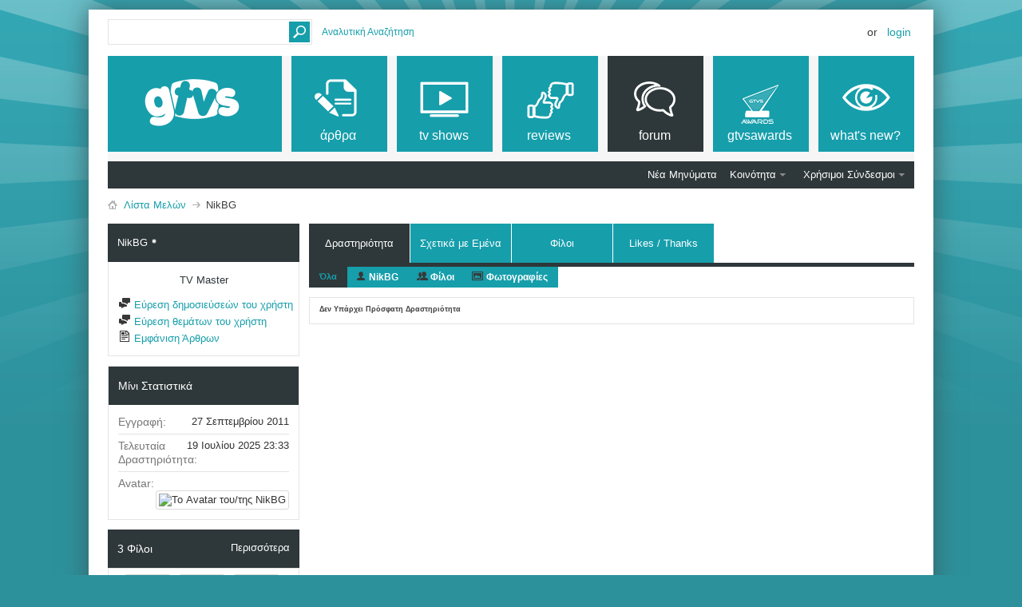

--- FILE ---
content_type: text/html; charset=ISO-8859-7
request_url: https://www.gtvs.gr/members/206747-NikBG
body_size: 15468
content:
<!DOCTYPE html PUBLIC "-//W3C//DTD XHTML 1.0 Transitional//EN" "http://www.w3.org/TR/xhtml1/DTD/xhtml1-transitional.dtd">
<html xmlns="http://www.w3.org/1999/xhtml" dir="ltr" lang="el" id="vbulletin_html"><head>
	<meta http-equiv="Content-Type" content="text/html; charset=ISO-8859-7" />
<meta id="e_vb_meta_bburl" name="vb_meta_bburl" content="https://www.gtvs.gr" />
<base href="https://www.gtvs.gr/" /><!--[if IE]></base><![endif]-->
<meta name="generator" content="vBulletin 4.2.1" />
<meta http-equiv="X-UA-Compatible" content="IE=9" />

	<link rel="Shortcut Icon" href="favicon.ico" type="image/x-icon" />


		<meta name="keywords" content="τηλεόραση, tv, thleorash, σειρές, shows, series, tv series, tv shows, τηλεοπτικές σειρές, news, νέα, ειδήσεις, πρόγραμμα τηλεόρασης, tv guide, προγραμμα, guide, movies, ταινίες, tainies, hollywood" />
		<meta name="description" content="Ό,τι θέλετε να ξέρετε για τις αγαπημένες τηλεοπτικές σειρές και ταινίες. Everything you want to know about tv and movies." />





<script type="text/javascript">
<!--
	if (typeof YAHOO === 'undefined') // Load ALL YUI Local
	{
		document.write('<script type="text/javascript" src="clientscript/yui/yuiloader-dom-event/yuiloader-dom-event.js?v=421"><\/script>');
		document.write('<script type="text/javascript" src="clientscript/yui/connection/connection-min.js?v=421"><\/script>');
		var yuipath = 'clientscript/yui';
		var yuicombopath = '';
		var remoteyui = false;
	}
	else	// Load Rest of YUI remotely (where possible)
	{
		var yuipath = 'clientscript/yui';
		var yuicombopath = '';
		var remoteyui = true;
		if (!yuicombopath)
		{
			document.write('<script type="text/javascript" src="clientscript/yui/connection/connection-min.js?v=421"><\/script>');
		}
	}
	var SESSIONURL = "s=4428c3b0f7b9782cb2c0184793a0dc84&";
	var SECURITYTOKEN = "guest";
	var IMGDIR_MISC = "images/metro/teal/misc";
	var IMGDIR_BUTTON = "images/metro/teal/buttons";
	var vb_disable_ajax = parseInt("0", 10);
	var SIMPLEVERSION = "421";
	var BBURL = "https://www.gtvs.gr";
	var LOGGEDIN = 0 > 0 ? true : false;
	var THIS_SCRIPT = "member";
	var RELPATH = "";
	var PATHS = {
		forum : "",
		cms   : "",
		blog  : ""
	};
	var AJAXBASEURL = "https://www.gtvs.gr/";
// -->
</script>
<script type="text/javascript" src="https://www.gtvs.gr/clientscript/vbulletin-core.js?v=421"></script>
<script type="text/javascript">var RELPATH = "members/206747-NikBG";</script>


	<link rel="alternate" type="application/rss+xml" title="GTVS RSS Feed" href="https://www.gtvs.gr/external.php?type=RSS2" />
	



	<link rel="stylesheet" type="text/css" href="css.php?styleid=26&amp;langid=4&amp;d=1648987477&amp;td=ltr&amp;sheet=bbcode.css,editor.css,popupmenu.css,reset-fonts.css,vbulletin.css,vbulletin-chrome.css,vbulletin-formcontrols.css, ,metro_theme_prefooter_blocks.css" />

	<!--[if lt IE 8]>
	<link rel="stylesheet" type="text/css" href="css.php?styleid=26&amp;langid=4&amp;d=1648987477&amp;td=ltr&amp;sheet=popupmenu-ie.css,vbulletin-ie.css,vbulletin-chrome-ie.css,vbulletin-formcontrols-ie.css,editor-ie.css" />
	<![endif]-->


<!--Google Web Fonts /-->
<link href='https://fonts.googleapis.com/css?family=Open+Sans:400,300,600&subset=latin,cyrillic' rel='stylesheet' type='text/css'>



<script type="text/javascript" src="https://ajax.googleapis.com/ajax/libs/jquery/1.6.4/jquery.min.js"></script>
<script type="text/javascript">
$(document).ready(function() {
	$('a.login-window').click(function() {
		
		// Getting the variable's value from a link 
		var loginBox = this.hash;

		//Fade in the Popup and add close button
		$(loginBox).fadeIn(300);
		
		//Set the center alignment padding + border
		var popMargTop = ($(loginBox).height() + 24) / 2; 
		var popMargLeft = ($(loginBox).width() + 24) / 2; 
		
		$(loginBox).css({ 
			'margin-top' : -popMargTop,
			'margin-left' : -popMargLeft
		});
		
		// Add the mask to body
		$('body').append('<div id="mask"></div>');
		$('#mask').fadeIn(300);
		
		return false;
	});
	
	// When clicking on the button close or the mask layer the popup closed
	$('a.close, #mask').live('click', function() { 
	  $('#mask , .login-popup').fadeOut(300 , function() {
		$('#mask').remove();  
	}); 
	return false;
	});
	
	$('#navbar_username').focus(function() {
		$('#navbar_username').parent().addClass('active');
	}); 
	$('#navbar_username').blur(function() {
		$('#navbar_username').parent().removeClass('active');
	}); 
	$('#navbar_password').focus(function() {
		$('#navbar_password_hint').parent().addClass('active');
	}); 
	$('#navbar_password').blur(function() {
		$('#navbar_password_hint').parent().removeClass('active');
	}); 

});
</script>
<link rel="stylesheet" type="text/css" href="css.php?styleid=26&amp;langid=4&amp;d=1648987477&amp;td=ltr&amp;sheet=dbtech_thanks_compat.css" />
	
<title>Εμφάνιση Προφιλ: NikBG - GTVS</title>
	
	<script type="text/javascript" src="clientscript/vbulletin_quick_edit_generic.js?v=421"></script>
	<script type="text/javascript" src="clientscript/vbulletin_quick_edit_visitormessage.js?v=421"></script>
	<script type="text/javascript" src="clientscript/vbulletin_activitystream.js?v=421"></script>
	<script type="text/javascript">

	<!--
	var isIE7 = navigator.userAgent.toLowerCase().indexOf('msie 7') != -1;
	var isIE = navigator.userAgent.toLowerCase().indexOf('msie') != -1;
	var isIE6 = navigator.userAgent.toLowerCase().indexOf('msie 6') != -1;
	var THISUSERID = 206747;


	vB_XHTML_Ready.subscribe(init_PostBits_Lite);

	function init_PostBits_Lite()
	{
		var postbits = YAHOO.util.Dom.getElementsByClassName("postbit_lite", "li", "postlist");
		for (var i = 0; i < postbits.length; i++)
		{
			new PostBit_Lite(postbits[i]);
		}
	}

	function PostBit_Lite(postbit)
	{
		this.postbit = YAHOO.util.Dom.get(postbit);
		this.postid = postbit.id.substr("piccom_".length);
		this.inlinemod = new InlineModControl(this.postbit, this.postid, "imodsel");
	}

	function getParentElement(starterElement, classPattern, testTagName) {
		var currElement = starterElement;
		var foundElement = null;
		while(!foundElement && (currElement = currElement.parentNode)) {
			if ((classPattern && (currElement.className.indexOf(classPattern) != -1)) || (testTagName && (testTagName.toLowerCase() == currElement.tagName.toLowerCase()))) 
			{
				foundElement = currElement;
			}
		}
		//go up the parentNode tree until found element with matching className
		return foundElement;
	}

	//getParentElement
	function tabViewPicker(anchorObject) {
		var clickedTabId = null;
		var tabtree = getParentElement(anchorObject,"tabslight");
		var anchorInventory = tabtree.getElementsByTagName("a");

		var tabIds = [];
		for (var i=0; (currAnchor = anchorInventory[i]); i++) {
			var anchorId = currAnchor.href.substring(currAnchor.href.indexOf("#") + 1, currAnchor.href.length);
			var parentDd = getParentElement(currAnchor,null,"dd");
			if (currAnchor == anchorObject) {
				clickedTabId = anchorId;
				parentDd.className = "userprof_module";
			}
			else
			{
				parentDd.className = "userprof_moduleinactive";
			}
			tabIds.push(anchorId);
		}
	
		//loop thru anchors to gather all tab IDs and set appropriate selected status
		for (var j=0; (currTabId = tabIds[j]); j++) {
			var elem = document.getElementById("view-" + currTabId);
			if (!elem) {continue;}
			if (currTabId == clickedTabId) {
				//elem.className="selected_view_section";
				YAHOO.util.Dom.replaceClass(elem, "view_section", "selected_view_section");
			}
			else
			{
				//elem.className="view_section";
				YAHOO.util.Dom.replaceClass(elem, "selected_view_section", "view_section");
			}
		}

		//set appropriate status on all tabs.
		return false;
	}
	//-->
    </script>

	

	

	
		<link rel="stylesheet" type="text/css" href="css.php?styleid=26&amp;langid=4&amp;d=1648987477&amp;td=ltr&amp;sheet=activitystream.css,sidebar.css,forumbits.css,postbit.css,postbit-lite.css,showthread.css,member.css,user,206747" />
	

	<style type="text/css"></style>

	<!--[if lt IE 8]><link rel="stylesheet" type="text/css" href="css.php?styleid=26&amp;langid=4&amp;d=1648987477&amp;td=ltr&amp;sheet=sidebar-ie.css,member-ie.css,postbit-lite-ie.css" /><![endif]-->

	

	
		<link rel="stylesheet" type="text/css" href="css.php?userid=206747&amp;cssuid=0&amp;d=1769697549&amp;td=ltr&amp;styleid=0&amp;sheet=userprofile.css" />
		<link rel="stylesheet" type="text/css" href="css.php?styleid=26&amp;langid=4&amp;d=1648987477&amp;td=ltr&amp;sheet=forumbits.css,forumhome.css,widgets.css,sidebar.css,options.css,tagcloud.css" /><!--[if IE 6]><link rel="stylesheet" type="text/css" href="css.php?styleid=26&amp;langid=4&amp;d=1648987477&amp;td=ltr&amp;sheet=forumbits-ie.css" /><![endif]--><!--[if lt IE 8]><link rel="stylesheet" type="text/css" href="css.php?styleid=26&amp;langid=4&amp;d=1648987477&amp;td=ltr&amp;sheet=forumbits-ie.css,sidebar-ie.css" /><![endif]--><link rel="stylesheet" type="text/css" href="css.php?styleid=26&amp;langid=4&amp;d=1648987477&amp;td=ltr&amp;sheet=additional.css" />

<style type="text/css">
.earthHour {
        display : none;
}
</style>
<link rel="stylesheet" type="text/css" href="css.php?styleid=26&langid=4&d=1648987477&sheet=vBFoster_CSS.css" />
	
</head>

<body>
	<!-- GTVS -->
<script src="files/clientscript/jquery-2.0.3.min.js"></script>
<script src="files/clientscript/jquery-ui-1.10.3.min.js"></script>

<!-- Metro Theme from PixelGoose.com v.1.1.1 -->


<div class="above_body"> <!-- closing tag is in template navbar -->

<div id="header" class="floatcontainer doc_header">



<div id="top_header">

	
		<div id="globalsearch" class="globalsearch">
			<form action="search.php?s=4428c3b0f7b9782cb2c0184793a0dc84&amp;do=process" method="post" id="navbar_search" class="navbar_search">
				
				<input type="hidden" name="securitytoken" value="guest" />
				<input type="hidden" name="do" value="process" />
				<input type="text" value="" name="query" class="textbox" tabindex="99"/>
				<input type="submit" class="searchbutton" name="submit" onclick="document.getElementById('navbar_search').submit;" tabindex="100"/>
			</form>
		</div>
		<ul class="advanced_search">
				<li><a href="search.php?s=4428c3b0f7b9782cb2c0184793a0dc84" accesskey="4">Αναλυτική Αναζήτηση</a></li>
				
		</ul>
	



	<div id="toplinks" class="toplinks">
		
			<ul class="nouser">
			
				<li>or</li>
				<li><a href="#login-box" class="login-window">Login</a></li>
			</ul>
		
	</div>

	
</div>


    <div id="login-box" class="login-popup">
        <a href="#" class="close"><img src="images/metro/teal/misc/close_popup.png" class="close-button" title="Close" alt="Close" /></a>
        <div id="login-text">Login to Your Account</div>
			<script type="text/javascript" src="clientscript/vbulletin_md5.js?v=421"></script>
			<form id="navbar_loginform" action="login.php?s=4428c3b0f7b9782cb2c0184793a0dc84&amp;do=login" method="post" onsubmit="md5hash(vb_login_password, vb_login_md5password, vb_login_md5password_utf, 0)">
				<fieldset id="logindetails" class="logindetails">
                
					<div>
					<div class="navbar_username_outer"><input type="text" class="textbox default-value" name="vb_login_username" id="navbar_username" size="10" accesskey="u" tabindex="101" value="Όνομα Χρήστη" /></div>
					<div class="navbar_password_outer"><input type="password" class="textbox" tabindex="102" name="vb_login_password" id="navbar_password" size="10" />
					<input type="text" class="textbox default-value" tabindex="102" name="vb_login_password_hint" id="navbar_password_hint" size="10" value="Κωδικός" style="display:none;" /></div>
                    
					<div class="login-ctrl">
                        <div id="remember" class="remember">
                            <label for="cb_cookieuser_navbar"><input type="checkbox" name="cookieuser" value="1" id="cb_cookieuser_navbar" class="cb_cookieuser_navbar" accesskey="c" tabindex="103" /> Απομνημόνευση;</label>
                        </div>                
                        
                        <input type="submit" class="loginbutton" tabindex="104" value="Σύνδεση" title="Εισάγετε στα πλαίσια κειμένου που σας δίνονται το όνομα χρήστη και τον κωδικό σας για να συνδεθείτε, ή πατήστε στο κουμπί "Εγγραφή" για να δημιουργήσετε το προσωπικό σας προφίλ." accesskey="s" />
                        </div>
                    </div>
				</fieldset>


				<input type="hidden" name="s" value="4428c3b0f7b9782cb2c0184793a0dc84" />
				<input type="hidden" name="securitytoken" value="guest" />
				<input type="hidden" name="do" value="login" />
				<input type="hidden" name="vb_login_md5password" />
				<input type="hidden" name="vb_login_md5password_utf" />
			</form>
			<script type="text/javascript">
			YAHOO.util.Dom.setStyle('navbar_password_hint', "display", "inline");
			YAHOO.util.Dom.setStyle('navbar_password', "display", "none");
			vB_XHTML_Ready.subscribe(function()
			{
			//
				YAHOO.util.Event.on('navbar_username', "focus", navbar_username_focus);
				YAHOO.util.Event.on('navbar_username', "blur", navbar_username_blur);
				YAHOO.util.Event.on('navbar_password_hint', "focus", navbar_password_hint);
				YAHOO.util.Event.on('navbar_password', "blur", navbar_password);
			});
			
			function navbar_username_focus(e)
			{
			//
				var textbox = YAHOO.util.Event.getTarget(e);
				if (textbox.value == 'Όνομα Χρήστη')
				{
				//
					textbox.value='';
					textbox.style.color='#000000';
				}
			}

			function navbar_username_blur(e)
			{
			//
				var textbox = YAHOO.util.Event.getTarget(e);
				if (textbox.value == '')
				{
				//
					textbox.value='Όνομα Χρήστη';
					textbox.style.color='#777777';
				}
			}
			
			function navbar_password_hint(e)
			{
			//
				var textbox = YAHOO.util.Event.getTarget(e);
				
				YAHOO.util.Dom.setStyle('navbar_password_hint', "display", "none");
				YAHOO.util.Dom.setStyle('navbar_password', "display", "inline");
				YAHOO.util.Dom.get('navbar_password').focus();
			}

			function navbar_password(e)
			{
			//
				var textbox = YAHOO.util.Event.getTarget(e);
				
				if (textbox.value == '')
				{
					YAHOO.util.Dom.setStyle('navbar_password_hint', "display", "inline");
					YAHOO.util.Dom.setStyle('navbar_password', "display", "none");
				}
			}
			</script>
            
            <div class="register-ctrl">
            	<a class="login-popup-register" href="register.php?s=4428c3b0f7b9782cb2c0184793a0dc84" rel="nofollow">Εγγραφή</a>
                <div class="login-popup-fb">
				
                </div>
            </div>
</div>

	<div id="middle_header">
<a name="top" href="https://www.gtvs.gr" class="logo-image"><img src="/files/logo/gtvslogo_empty.png" id="gtvslogo" /></a>
<div id="navbar" class="navbar">
	<ul id="navtabs" class="navtabs floatcontainer">
		
		
	
		<li  id="vbtab_cms">
			<a class="navtab" href="content.php?s=4428c3b0f7b9782cb2c0184793a0dc84"><span>άρθρα</span></a>
		</li>
		
		

	
		<li  id="tab_mdm3_349">
			<a class="navtab" href="forums/4-TV-Shows"><span>tv shows</span></a>
		</li>
		
		

	
		<li  id="tab_mdm3_867">
			<a class="navtab" href="forums/390-Reviews"><span>reviews</span></a>
		</li>
		
		

	
		<li class="selected" id="vbtab_forum">
			<a class="navtab" href="forum.php?s=4428c3b0f7b9782cb2c0184793a0dc84"><span>Forum</span></a>
		</li>
		
		
			<ul class="floatcontainer">
				
					
						
							<li id="vbflink_newposts"><a href="search.php?s=4428c3b0f7b9782cb2c0184793a0dc84&amp;do=getnew&amp;contenttype=vBForum_Post">Νέα Μηνύματα</a></li>
						
					
				
					
						<li class="popupmenu" id="vbmenu_community">
							<a href="javascript://" class="popupctrl">Κοινότητα</a>
							<ul class="popupbody popuphover">
								
									<li id="vbclink_members"><a href="memberlist.php?s=4428c3b0f7b9782cb2c0184793a0dc84">Λίστα Μελών</a></li>
								
									<li id="trating_link_comm"><a href="trating.php?do=top&type=100">Top 100 Thread Ratings</a></li>
								
							</ul>
						</li>
					
				
					
						
					
				
					
						<li class="popupmenu" id="vbmenu_qlinks">
							<a href="javascript://" class="popupctrl">Χρήσιμοι Σύνδεσμοι</a>
							<ul class="popupbody popuphover">
								
									<li id="vbqlink_posts"><a href="search.php?s=4428c3b0f7b9782cb2c0184793a0dc84&amp;do=getdaily&amp;contenttype=vBForum_Post">Σημερινά Μηνύματα</a></li>
								
									<li id="vbqlink_leaders"><a href="showgroups.php?s=4428c3b0f7b9782cb2c0184793a0dc84">Υπεύθυνοι των Φόρουμ</a></li>
								
									<li id="link_ode0_786"><a href="thanks.php?s=4428c3b0f7b9782cb2c0184793a0dc84&amp;do=statistics">Thanks / Like Statistics</a></li>
								
							</ul>
						</li>
					
				
			</ul>
		

	
		<li  id="tab_ndgy_525">
			<a target="_blank" class="navtab" href="http://gtvsawards.gr"><span>GTVSAwards</span></a>
		</li>
		
		

	
		<li  id="vbtab_whatsnew">
			<a class="navtab" href="activity.php?s=4428c3b0f7b9782cb2c0184793a0dc84"><span>What's New?</span></a>
		</li>
		
		

		<script type="text/javascript">$('#gtvslogo').attr("src", '/files/logo/gtvslogo.png');</script>'
	</ul>
</div>
</div>
</div>
</div><!-- closing div for above_body -->



<div class="body_wrapper">
<div id="breadcrumb" class="breadcrumb">
	<ul class="floatcontainer">
		<li class="navbithome"><a href="index.php?s=4428c3b0f7b9782cb2c0184793a0dc84" accesskey="1"><img src="images/metro/teal/misc/navbit-home.png" alt="Αρχική Σελίδα" /></a></li>
		
	<li class="navbit"><a href="memberlist.php?s=4428c3b0f7b9782cb2c0184793a0dc84">Λίστα Μελών</a></li>

		
	<li class="navbit lastnavbit"><span>NikBG</span></li>

	</ul>
	<hr />
</div>





	
	<div class="member_content userprof fullwidth" style="display:block;float:left" id="member_content">
		<div class="profile_widgets member_summary userprof_moduleinactive userprof_moduleinactive_border sidebarleft" id="sidebar_container">
			<div class="block mainblock moduleinactive_bg">
				<h1 class="blocksubhead prof_blocksubhead">
					
					<span id="userinfo">
						<span class="member_username">NikBG</span>
						<span class="member_status"><img class="inlineimg onlinestatus" src="images/metro/teal/statusicon/user-offline.png" alt="Ο/Η NikBG είναι αποσυνδεδεμένος/η" border="0" />
</span>
					</span>
				</h1>
				<div id="userinfoblock" class="floatcontainer">
                
					<div class="userranks">
						
							<br />
							<span class="usertitle">TV Master</span>
						
						
						
					</div>
					
					<ul id="usermenu" class="usermenu">
						
						
						
						
						
						
						
						<li><a href="search.php?s=4428c3b0f7b9782cb2c0184793a0dc84&amp;do=finduser&amp;userid=206747&amp;contenttype=vBForum_Post&amp;showposts=1"><img src="images/metro/teal/site_icons/forum.png" alt="Εύρεση δημοσιεύσεών του χρήστη" class="inlineimg" /> Εύρεση δημοσιεύσεών του χρήστη</a></li>
						<li><a href="search.php?s=4428c3b0f7b9782cb2c0184793a0dc84&amp;do=finduser&amp;userid=206747&amp;starteronly=1&amp;contenttype=vBForum_Thread"><img src="images/metro/teal/site_icons/forum.png" alt="Εύρεση θεμάτων του χρήστη" class="inlineimg" /> Εύρεση θεμάτων του χρήστη</a></li>
						
							<li><a href="https://www.gtvs.gr/list/author/206747-NikBG?s=4428c3b0f7b9782cb2c0184793a0dc84" rel='nofollow'><img src="images/metro/teal/site_icons/article.png" class="inlineimg" alt="" /> Εμφάνιση Άρθρων</a></li>
						
						
						
					</ul>
				</div>
			</div>
		  
		  
		  <!-- stats_mini -->
<div id="view-stats_mini" class="subsection block">
	<div class="mini_stats blockbody userprof_content userprof_content_border">
	<div class="userinfo " >
		<h5 class="blocksubhead userprof_blocksubhead smaller">Μίνι Στατιστικά</h5>
		<div class="blockrow member_blockrow">

			<dl class="stats">
				<dt>Εγγραφή</dt>
				<dd> 27 Σεπτεμβρίου 2011</dd>
			</dl>
	
	
	<dl class="stats">
		<dt>Τελευταία Δραστηριότητα</dt>
		<dd> 19 Ιουλίου 2025 <span class="time">23:33</span></dd>
	</dl>
	

			
			
			<dl class="stats">
				<dt>Avatar</dt>
				<dd class="avatar"><img src="image.php?s=4428c3b0f7b9782cb2c0184793a0dc84&amp;u=206747&amp;dateline=1317158973&amp;type=thumb" alt="Το Avatar του/της NikBG"   width="54" height="80" id="user_avatar" /></dd>
			</dl>
			
		</div>
	</div><!-- blockbody -->
</div><!-- widget block mini_stats -->
</div>
<div class="underblock"></div>
<!-- / stats_mini -->
		  
		  <div class="friends_mini friends block">
	<h5 class="blocksubhead userprof_blocksubhead smaller ">
		
		
		<a href="members/206747-NikBG#friends-content" class="textcontrol" onclick="return tabViewPicker(document.getElementById('friends-tab'));">Περισσότερα</a>
		
		<span class="friends_total">3</span> Φίλοι
	</h5>
	<div class="blockbody userprof_content userprof_content_border">
		<div class="blockrow member_blockrow">
			
				<ul class="friends_list floatcontainer">
					<li>
	<a class="image_friend_link" href="members/214522-snoupi?s=4428c3b0f7b9782cb2c0184793a0dc84">
		<img src="images/metro/teal/misc/unknown.gif" alt="snoupi" border="0" />
	</a>
	<div class="friend_info">
		<h6><a href="members/214522-snoupi?s=4428c3b0f7b9782cb2c0184793a0dc84" class="username" title="snoupi">snoupi</a></h6>
	</div>
</li><li>
	<a class="image_friend_link" href="members/214865-mary-anne?s=4428c3b0f7b9782cb2c0184793a0dc84">
		<img src="image.php?s=4428c3b0f7b9782cb2c0184793a0dc84&amp;u=214865&amp;dateline=1433882660&amp;type=thumb" alt="mary+anne" width="60" height="60" border="0" />
	</a>
	<div class="friend_info">
		<h6><a href="members/214865-mary-anne?s=4428c3b0f7b9782cb2c0184793a0dc84" class="username" title="mary+anne">mary+anne</a></h6>
	</div>
</li><li>
	<a class="image_friend_link" href="members/199322-Naelyn?s=4428c3b0f7b9782cb2c0184793a0dc84">
		<img src="image.php?s=4428c3b0f7b9782cb2c0184793a0dc84&amp;u=199322&amp;dateline=1451921719&amp;type=thumb" alt="Naelyn" width="60" height="60" border="0" />
	</a>
	<div class="friend_info">
		<h6><a href="members/199322-Naelyn?s=4428c3b0f7b9782cb2c0184793a0dc84" class="username" title="Naelyn">Naelyn</a></h6>
	</div>
</li>
				</ul>
			
		</div>
	</div>
</div>
<div class="underblock"></div>
		  
		  
		  
		  
		  
		  <!-- visitors -->
<div id="view-visitors" class="subsection block">
	<div class="visitors">
	<h5 class="blocksubhead userprof_blocksubhead smaller">Πρόσφατοι Επισκέπτες</h5>
	<div class="blockbody userprof_content userprof_content_border">
		<div class="blockrow member_blockrow">
			
				<div class="meta">
					Οι τελευταίοι επισκέπτες (10):
				</div>
				<ol class="commalist">
					
						<li><a class="username" href="members/229236-bettina?s=4428c3b0f7b9782cb2c0184793a0dc84">bettina</a>, </li>
					
						<li><a class="username" href="members/12846-geon565?s=4428c3b0f7b9782cb2c0184793a0dc84">geon565</a>, </li>
					
						<li><a class="username" href="members/56661-green-lantern?s=4428c3b0f7b9782cb2c0184793a0dc84">green lantern</a>, </li>
					
						<li><a class="username" href="members/212080-HristinaB?s=4428c3b0f7b9782cb2c0184793a0dc84">HristinaB</a>, </li>
					
						<li><a class="username" href="members/194905-johny-f?s=4428c3b0f7b9782cb2c0184793a0dc84">johny f</a>, </li>
					
						<li><a class="username" href="members/214865-mary-anne?s=4428c3b0f7b9782cb2c0184793a0dc84">mary+anne</a>, </li>
					
						<li><a class="username" href="members/94283-MrVolcom?s=4428c3b0f7b9782cb2c0184793a0dc84">MrVolcom</a>, </li>
					
						<li><a class="username" href="members/199322-Naelyn?s=4428c3b0f7b9782cb2c0184793a0dc84">Naelyn</a>, </li>
					
						<li><a class="username" href="members/51790-t0ny3?s=4428c3b0f7b9782cb2c0184793a0dc84"><span class="gtvsug_mod">t0ny3</span></a>, </li>
					
						<li><a class="username" href="members/167711-χάρις2106?s=4428c3b0f7b9782cb2c0184793a0dc84">χάρις2106</a></li>
					
				</ol>
			
			<span class="totalvisits">Συνολικές επισκέψεις προφίλ: <b>41.366</b>.</span>
		</div>
	</div>
</div>
</div>
<div class="underblock"></div>
<!-- / visitors -->
		  
		  
		</div>
		<div class="member_tabs contentright" id="userprof_content_container">

			<div class="tabbackground" id="profile_tabs">
				<div class="floatleft" id="tab_container">
					<dl class="tabslight">
						<dt>Tab Content</dt>
						
						<dd class="userprof_module" ><a id="activitystream-tab" href="members/206747-NikBG?s=4428c3b0f7b9782cb2c0184793a0dc84&amp;tab=activitystream#activitystream" onclick="return tabViewPicker(this);">Δραστηριότητα</a></dd>
						
						<dd class="userprof_moduleinactive" ><a id="aboutme-tab" href="members/206747-NikBG?s=4428c3b0f7b9782cb2c0184793a0dc84&amp;tab=aboutme#aboutme" onclick="return tabViewPicker(this);">Σχετικά με Εμένα</a></dd>
						<dd class="userprof_moduleinactive"><a id="friends-tab" href="members/206747-NikBG?s=4428c3b0f7b9782cb2c0184793a0dc84&amp;tab=friends#friends-content" onclick="return tabViewPicker(this);">Φίλοι</a></dd>
						
						
						<dd class="userprof_moduleinactive"><a id="thanks-tab" href="members/206747-NikBG?s=4428c3b0f7b9782cb2c0184793a0dc84&amp;tab=thanks#thanks" onclick="return tabViewPicker(this);">Likes / Thanks</a></dd>
					</dl>
				</div>
				
					
				
				<div class="memberprofiletabunder"></div>
			</div>

			<div class="profile_content userprof">
				<div id="view-activitystream" class="selected_view_section">
					<script type="text/javascript">
<!--
	var activity_stream_options = {
		'type'        : 'member',
		'mindateline' : '0',
		'maxdateline' : '0',
		'minscore'    : '0',
		'minid'       : '',
		'maxid'       : '',
		'count'       : '0',
		'totalcount'  : '0',
		'perpage'     : '30',
		'refresh'     : '1'
	};
// -->
</script>
<div class="activitystream_block">
	<div id="activity_tab_container">
		<div>
			<dl class="as-tabs">
				<dt>Tab Content</dt>
				<dd id="asall" class="selected"><div><a href="members/206747-NikBG?s=4428c3b0f7b9782cb2c0184793a0dc84&amp;tab=activitystream&amp;type=all">Όλα</a></div></dd>
				<dd id="asuser" class=""><div><a href="members/206747-NikBG?s=4428c3b0f7b9782cb2c0184793a0dc84&amp;tab=activitystream&amp;type=user">NikBG</a></div></dd>
				<dd id="asfriend" class=""><div><a href="members/206747-NikBG?s=4428c3b0f7b9782cb2c0184793a0dc84&amp;tab=activitystream&amp;type=friends">Φίλοι</a></div></dd>
				
				<dd id="asphoto" class=""><div><a href="members/206747-NikBG?s=4428c3b0f7b9782cb2c0184793a0dc84&amp;tab=activitystream&amp;type=photos">Φωτογραφίες</a></div></dd>
			</dl>
		</div>
	</div>
	
	<div id="newactivity_container" class="newactivity hidden userprof_headers userprof_headers_border">
		<span id="newactivitylink">Νέα Δραστηριότητα (<span id="newactivitycount"></span>)</span>
	</div>	
	
	<div id="newactivity_nomore" class="newactivity hidden userprof_headers userprof_headers_border">
		<span>Παρακαλούμε ανανεώστε αυτή τη σελίδα για να δείτε τις περισσότερες από 200 νέες δραστηριότητες που έχουν δημιουργηθεί.</span>
	</div>	

	<ul id="activitylist">
		<li id="olderactivity" class="hidden">
			<div class="block1"><hr /></div>
			<div class="block2">Παλαιότερη Δραστηριότητα</div>
			<div class="block3"><hr /></div>
		</li>
		
	</ul>
	
	<div id="moreactivity_container" class="moreactivity userprof_headers userprof_headers_border">
		<a id="moreactivitylink" class="hidden" href="members/206747-NikBG?s=4428c3b0f7b9782cb2c0184793a0dc84&amp;tab=activitystream&amp;type=all&amp;page=1">Περισσότερη Δραστηριότητα</a>
		<span id="noresults" class="hidden">Δεν υπάρχουν άλλα αποτελέσματα.</span>
		<span id="noactivity">Δεν Υπάρχει Πρόσφατη Δραστηριότητα</span>
		<img id="moreactivityprogress" class="hidden" src="images/metro/teal/misc/progress3.gif" alt="" />	
	</div>
</div>
				</div>
				<div id="view-visitor_messaging" class="view_section vm_other_prof">
					
				</div>
				<div id="view-aboutme" class="view_section">
					

<div class="blocksubhead subsectionhead userprof_headers userprof_headers_border">
	<span class="subsectiontitle">Σχετικά με τον/την NikBG</span>

<!-- basic information -->
<h4 class="subsectionhead-understate" id="about-me">Βασικές Πληροφορίες</h4>

</div>
<div class="subsection">
	<div class="blockbody userprof_content userprof_content_border">
		

		
	<h5 class="subblocksubhead subsubsectionhead first">Σχετικά με τον/την NikBG</h5>
	
	<dl>

	<dt>Φύλο:</dt>
	<dd>Άντρας</dd>


</dl><dl>

	<dt>Αγαπημένη Σειρά:</dt>
	<dd>Dexter</dd>


</dl>

	</div>
</div>

					
					<!-- stats -->
<div id="view-stats" class="subsection block">
	<!-- Statistics -->
<div class="blocksubhead subsectionhead userprof_headers userprof_headers_border" >
<h4 id="view-statistics" class="subsectionhead-understate"  style="width:100%">Στατιστικά</h4><br />
</div>
<div class="blockbody subsection userprof_content userprof_content_border">

	
	<h5 class="subblocksubhead subsubsectionhead first">Σύνολο Δημοσιεύσεων</h5>
	<dl class="blockrow stats">
		<dt>Σύνολο Δημοσιεύσεων</dt>
		<dd> 316</dd>
	</dl>
	<dl class="blockrow stats">
		<dt>Δημοσιεύσεις ανά Ημέρα</dt>
		<dd> 0,06</dd>
	</dl>
	

	


	

	

	

	<h5 class="subblocksubhead subsubsectionhead">Γενικές Πληροφορίες</h5>
	
	<dl class="blockrow stats">
		<dt>Τελευταία Δραστηριότητα</dt>
		<dd> 19 Ιουλίου 2025 <span class="time">23:33</span></dd>
	</dl>
	
	
	<dl class="blockrow stats">
		<dt>Εγγραφή</dt>
		<dd> 27 Σεπτεμβρίου 2011</dd>
	</dl>
	
	

	
</div>
<!-- view-statistics -->
</div>
<div class="underblock"></div>
<!-- / stats -->
				</div>
				<div id="view-friends-content" class="view_section">
						
		
	<h3 class="subsectionhead userprof_title" id="friends">
		<span class="friends_total">3</span> Φίλοι
	</h3>
	<div>
		<ol class="friends_list floatcontainer userprof_modborder_fill">
		<li id="friend_mini_214865"  class="userprof_content userprof_content_border">
	<div class="friend_info">
		<h4><a href="members/214865-mary-anne?s=4428c3b0f7b9782cb2c0184793a0dc84" class="username">mary+anne</a>&nbsp;<img class="inlineimg onlinestatus" src="images/metro/teal/statusicon/user-offline.png" alt="Ο/Η mary+anne είναι αποσυνδεδεμένος/η" border="0" />
</h4>
		<p class="description">Newbie</p>
		<div class="presence">
			
			
		</div>
	</div>
		<a class="image_friend_link" href="members/214865-mary-anne?s=4428c3b0f7b9782cb2c0184793a0dc84">
			<img src="image.php?s=4428c3b0f7b9782cb2c0184793a0dc84&amp;u=214865&amp;dateline=1433882660&amp;type=thumb" alt="mary+anne" width="60"  height="60" />
		</a>

</li><li id="friend_mini_199322"  class="userprof_content userprof_content_border">
	<div class="friend_info">
		<h4><a href="members/199322-Naelyn?s=4428c3b0f7b9782cb2c0184793a0dc84" class="username">Naelyn</a>&nbsp;<img class="inlineimg onlinestatus" src="images/metro/teal/statusicon/user-offline.png" alt="Ο/Η Naelyn είναι αποσυνδεδεμένος/η" border="0" />
</h4>
		<p class="description">TV Maniac</p>
		<div class="presence">
			
			
		</div>
	</div>
		<a class="image_friend_link" href="members/199322-Naelyn?s=4428c3b0f7b9782cb2c0184793a0dc84">
			<img src="image.php?s=4428c3b0f7b9782cb2c0184793a0dc84&amp;u=199322&amp;dateline=1451921719&amp;type=thumb" alt="Naelyn" width="60"  height="60" />
		</a>

</li><li id="friend_mini_214522"  class="userprof_content userprof_content_border">
	<div class="friend_info">
		<h4><a href="members/214522-snoupi?s=4428c3b0f7b9782cb2c0184793a0dc84" class="username">snoupi</a>&nbsp;<img class="inlineimg onlinestatus" src="images/metro/teal/statusicon/user-offline.png" alt="Ο/Η snoupi είναι αποσυνδεδεμένος/η" border="0" />
</h4>
		<p class="description">Newbie</p>
		<div class="presence">
			
			
		</div>
	</div>
		<a class="image_friend_link" href="members/214522-snoupi?s=4428c3b0f7b9782cb2c0184793a0dc84">
			<img src="images/metro/teal/misc/unknown.gif" alt="snoupi"  />
		</a>

</li>
		</ol><!-- friends_list -->
	</div> <!-- blockbody -->
	
	<div class="userprof_title">
		Εμφάνιση 1 έως 3 από Σύνολο 3 Φίλων
	</div>
	
	
	

<!-- view-friends -->
				</div>
				<div id="view-infractions-content" class="view_section">
					
				</div>
				<div id="view-reputation-content" class="view_section">
					
				</div>
				<div id="view-thanks" class="view_section">
<div class="member_content">

<div class="floatcontainer" id="controls_above">
	<div id="pagination_top" style="float:right">
			<form action="members/206747-NikBG?s=4428c3b0f7b9782cb2c0184793a0dc84&amp;tab=thanks&amp;pp=20&amp;page=101" method="get" class="pagination popupmenu nohovermenu">
<input type="hidden" name="u" value="206747" /><input type="hidden" name="s" value="4428c3b0f7b9782cb2c0184793a0dc84" /><input type="hidden" name="tab" value="thanks" /><input type="hidden" name="pp" value="20" />
	
		<span class="popupspan"><a href="javascript://" class="popupctrl"><img src="images/metro/teal/misc/black_downward_arrow.png" title="" alt="" />Σελίδα 1 από 148</a></span>
		
		
		
		<span class="selected"><a href="javascript://" title="Αποτελέσματα 1 έως 20 από 2.949">1</a></span><span><a href="members/206747-NikBG?s=4428c3b0f7b9782cb2c0184793a0dc84&amp;tab=thanks&amp;pp=20&amp;page=2#thanks" title="Εμφάνιση αποτελεσμάτων 21 έως 40 από 2.949">2</a></span><span><a href="members/206747-NikBG?s=4428c3b0f7b9782cb2c0184793a0dc84&amp;tab=thanks&amp;pp=20&amp;page=3#thanks" title="Εμφάνιση αποτελεσμάτων 41 έως 60 από 2.949">3</a></span><span><a href="members/206747-NikBG?s=4428c3b0f7b9782cb2c0184793a0dc84&amp;tab=thanks&amp;pp=20&amp;page=11#thanks" title="Εμφάνιση αποτελεσμάτων 201 έως 220 από 2.949"><!--+10-->11</a></span><span><a href="members/206747-NikBG?s=4428c3b0f7b9782cb2c0184793a0dc84&amp;tab=thanks&amp;pp=20&amp;page=51#thanks" title="Εμφάνιση αποτελεσμάτων 1.001 έως 1.020 από 2.949"><!--+50-->51</a></span><span><a href="members/206747-NikBG?s=4428c3b0f7b9782cb2c0184793a0dc84&amp;tab=thanks&amp;pp=20&amp;page=101#thanks" title="Εμφάνιση αποτελεσμάτων 2.001 έως 2.020 από 2.949"><!--+100-->101</a></span>
		
		<span class="separator">...</span>
		
		
		<span class="prev_next"><a rel="next" href="members/206747-NikBG?s=4428c3b0f7b9782cb2c0184793a0dc84&amp;tab=thanks&amp;pp=20&amp;page=2#thanks" title="Επόμενη Σελίδα - Αποτελέσματα 21 έως 40 από 2.949"><img src="images/metro/teal/pagination/next-right.png" alt="Επόμενο" /></a></span>
		
		
		<span class="first_last"><a href="members/206747-NikBG?s=4428c3b0f7b9782cb2c0184793a0dc84&amp;tab=thanks&amp;pp=20&amp;page=148#thanks" title="Τελευταία Σελίδα - Αποτελέσματα 2.941 έως 2.949 από 2.949">Τελευταίο<img src="images/metro/teal/pagination/last-right.png" alt="Τελευταίο" /></a></span>
		
	
	<ul class="popupbody popuphover">
		<li class="formsubmit jumptopage"><label>Μετάβαση στη σελίδα: <input type="text" name="page" size="4" /></label> <input type="submit" class="button" value="Μετάβαση" /></li>
	</ul>
</form>
	</div>	
</div>
<br />



	
		<h4 class="subsectionhead-understate">27 Φεβρουαρίου 2025</h4>
<div class="subsection">

	<ul class="floatcontainer">
	<li style="padding-bottom:6px; padding-left:12px;">20:59 - <a href="member.php?s=4428c3b0f7b9782cb2c0184793a0dc84&amp;u=206747" target="_blank">NikBG</a> πάτησε Likes για αυτή την δημοσίευση: <a href="https://www.gtvs.gr/threads/99709-Paradise-(2025)-All-Seasons-Official-Discussion-Thread?s=4428c3b0f7b9782cb2c0184793a0dc84&amp;p=1258645#post1258645" target="_blank">Paradise (2025) All Seasons - Official Discussion Thread</a> του/της <a href="member.php?s=4428c3b0f7b9782cb2c0184793a0dc84&amp;u=70575" target="_blank">spiross27</a></li><li style="padding-bottom:6px; padding-left:12px;">20:59 - <a href="member.php?s=4428c3b0f7b9782cb2c0184793a0dc84&amp;u=206747" target="_blank">NikBG</a> πάτησε Likes για αυτή την δημοσίευση: <a href="https://www.gtvs.gr/threads/99709-Paradise-(2025)-All-Seasons-Official-Discussion-Thread?s=4428c3b0f7b9782cb2c0184793a0dc84&amp;p=1258642#post1258642" target="_blank">Paradise (2025) All Seasons - Official Discussion Thread</a> του/της <a href="member.php?s=4428c3b0f7b9782cb2c0184793a0dc84&amp;u=169996" target="_blank"><span class="gtvsug_mod">ATHENA1971</span></a></li>
	</ul>
</div>
<br /><h4 class="subsectionhead-understate"> 3 Φεβρουαρίου 2025</h4>
<div class="subsection">

	<ul class="floatcontainer">
	<li style="padding-bottom:6px; padding-left:12px;">23:43 - <a href="member.php?s=4428c3b0f7b9782cb2c0184793a0dc84&amp;u=206747" target="_blank">NikBG</a> πάτησε Likes για αυτή την δημοσίευση: <a href="https://www.gtvs.gr/threads/11052-Ποια-σειρά-βλέπετε-θα-δείτε-τώρα-ή-είδατε-πριν-λίγο?s=4428c3b0f7b9782cb2c0184793a0dc84&amp;p=1257953#post1257953" target="_blank">Ποια σειρά βλέπετε, θα δείτε τώρα ή είδατε πριν λίγο;</a> του/της <a href="member.php?s=4428c3b0f7b9782cb2c0184793a0dc84&amp;u=169996" target="_blank"><span class="gtvsug_mod">ATHENA1971</span></a></li><li style="padding-bottom:6px; padding-left:12px;">23:43 - <a href="member.php?s=4428c3b0f7b9782cb2c0184793a0dc84&amp;u=206747" target="_blank">NikBG</a> πάτησε Likes για αυτή την δημοσίευση: <a href="https://www.gtvs.gr/threads/11052-Ποια-σειρά-βλέπετε-θα-δείτε-τώρα-ή-είδατε-πριν-λίγο?s=4428c3b0f7b9782cb2c0184793a0dc84&amp;p=1257834#post1257834" target="_blank">Ποια σειρά βλέπετε, θα δείτε τώρα ή είδατε πριν λίγο;</a> του/της <a href="member.php?s=4428c3b0f7b9782cb2c0184793a0dc84&amp;u=82833" target="_blank">tasoskratos</a></li>
	</ul>
</div>
<br /><h4 class="subsectionhead-understate">16 Σεπτεμβρίου 2024</h4>
<div class="subsection">

	<ul class="floatcontainer">
	<li style="padding-bottom:6px; padding-left:12px;">21:23 - <a href="member.php?s=4428c3b0f7b9782cb2c0184793a0dc84&amp;u=206747" target="_blank">NikBG</a> πάτησε Likes για αυτή την δημοσίευση: <a href="https://www.gtvs.gr/threads/62214-Shogun-(2024)-Official-Discussion-Thread?s=4428c3b0f7b9782cb2c0184793a0dc84&amp;p=1253420#post1253420" target="_blank">Shogun (2024) - Official Discussion Thread</a> του/της <a href="member.php?s=4428c3b0f7b9782cb2c0184793a0dc84&amp;u=101908" target="_blank"><span class="gtvsug_mod">Hrisa76</span></a></li>
	</ul>
</div>
<br /><h4 class="subsectionhead-understate">12 Ιουνίου 2024</h4>
<div class="subsection">

	<ul class="floatcontainer">
	<li style="padding-bottom:6px; padding-left:12px;">17:38 - <a href="member.php?s=4428c3b0f7b9782cb2c0184793a0dc84&amp;u=206747" target="_blank">NikBG</a> πάτησε Likes για αυτή την δημοσίευση: <a href="https://www.gtvs.gr/threads/97035-Star-Wars-The-Acolyte-Season-1-&#8211;-Official-Discussion-Thread?s=4428c3b0f7b9782cb2c0184793a0dc84&amp;p=1250751#post1250751" target="_blank">Star Wars: The Acolyte Season 1 &#8211; Official Discussion Thread</a> του/της <a href="member.php?s=4428c3b0f7b9782cb2c0184793a0dc84&amp;u=192521" target="_blank"><span class="gtvsug_newswriter">drapetisgal7</span></a></li>
	</ul>
</div>
<br /><h4 class="subsectionhead-understate">20 Μαΐου 2024</h4>
<div class="subsection">

	<ul class="floatcontainer">
	<li style="padding-bottom:6px; padding-left:12px;">10:23 - <a href="member.php?s=4428c3b0f7b9782cb2c0184793a0dc84&amp;u=206747" target="_blank">NikBG</a> πάτησε Likes για αυτή την δημοσίευση: <a href="https://www.gtvs.gr/threads/76929-Maestro-Θέμα-σχολιασμού-της-σειράς?s=4428c3b0f7b9782cb2c0184793a0dc84&amp;p=1250153#post1250153" target="_blank">Maestro - Θέμα σχολιασμού της σειράς</a> του/της <a href="member.php?s=4428c3b0f7b9782cb2c0184793a0dc84&amp;u=101908" target="_blank"><span class="gtvsug_mod">Hrisa76</span></a></li>
	</ul>
</div>
<br /><h4 class="subsectionhead-understate">14 Μαρτίου 2024</h4>
<div class="subsection">

	<ul class="floatcontainer">
	<li style="padding-bottom:6px; padding-left:12px;">10:53 - <a href="member.php?s=4428c3b0f7b9782cb2c0184793a0dc84&amp;u=206747" target="_blank">NikBG</a> πάτησε Likes για αυτή την δημοσίευση: <a href="https://www.gtvs.gr/threads/92702-Ο-Γιατρός-Θέμα-σχολιασμού-της-σειράς?s=4428c3b0f7b9782cb2c0184793a0dc84&amp;p=1247651#post1247651" target="_blank">Ο Γιατρός - Θέμα σχολιασμού της σειράς</a> του/της <a href="member.php?s=4428c3b0f7b9782cb2c0184793a0dc84&amp;u=211910" target="_blank">GeorgeCR7</a></li><li style="padding-bottom:6px; padding-left:12px;">10:53 - <a href="member.php?s=4428c3b0f7b9782cb2c0184793a0dc84&amp;u=206747" target="_blank">NikBG</a> πάτησε Likes για αυτή την δημοσίευση: <a href="https://www.gtvs.gr/threads/92702-Ο-Γιατρός-Θέμα-σχολιασμού-της-σειράς?s=4428c3b0f7b9782cb2c0184793a0dc84&amp;p=1243815#post1243815" target="_blank">Ο Γιατρός - Θέμα σχολιασμού της σειράς</a> του/της <a href="member.php?s=4428c3b0f7b9782cb2c0184793a0dc84&amp;u=101908" target="_blank"><span class="gtvsug_mod">Hrisa76</span></a></li>
	</ul>
</div>
<br /><h4 class="subsectionhead-understate">13 Δεκεμβρίου 2023</h4>
<div class="subsection">

	<ul class="floatcontainer">
	<li style="padding-bottom:6px; padding-left:12px;">14:15 - <a href="member.php?s=4428c3b0f7b9782cb2c0184793a0dc84&amp;u=206747" target="_blank">NikBG</a> πάτησε Likes για αυτή την δημοσίευση: <a href="https://www.gtvs.gr/threads/70628-Slow-Horses-Official-Discussion-Thread?s=4428c3b0f7b9782cb2c0184793a0dc84&amp;p=1243476#post1243476" target="_blank">Slow Horses - Official Discussion Thread</a> του/της <a href="member.php?s=4428c3b0f7b9782cb2c0184793a0dc84&amp;u=169996" target="_blank"><span class="gtvsug_mod">ATHENA1971</span></a></li>
	</ul>
</div>
<br /><h4 class="subsectionhead-understate">13 Νοεμβρίου 2023</h4>
<div class="subsection">

	<ul class="floatcontainer">
	<li style="padding-bottom:6px; padding-left:12px;">22:32 - <a href="member.php?s=4428c3b0f7b9782cb2c0184793a0dc84&amp;u=206747" target="_blank">NikBG</a> πάτησε Likes για αυτή την δημοσίευση: <a href="https://www.gtvs.gr/threads/83518-Bosch-Legacy-Official-Discussion-Thread?s=4428c3b0f7b9782cb2c0184793a0dc84&amp;p=1242081#post1242081" target="_blank">Bosch: Legacy - Official Discussion Thread</a> του/της <a href="member.php?s=4428c3b0f7b9782cb2c0184793a0dc84&amp;u=169996" target="_blank"><span class="gtvsug_mod">ATHENA1971</span></a></li>
	</ul>
</div>
<br /><h4 class="subsectionhead-understate">30 Οκτωβρίου 2023</h4>
<div class="subsection">

	<ul class="floatcontainer">
	<li style="padding-bottom:6px; padding-left:12px;">07:51 - <a href="member.php?s=4428c3b0f7b9782cb2c0184793a0dc84&amp;u=206747" target="_blank">NikBG</a> πάτησε Likes για αυτή την δημοσίευση: <a href="https://www.gtvs.gr/threads/40886-Friends-Official-All-Seasons-Discussion-Thread?s=4428c3b0f7b9782cb2c0184793a0dc84&amp;p=1241688#post1241688" target="_blank">Friends - Official All Seasons Discussion Thread</a> του/της <a href="member.php?s=4428c3b0f7b9782cb2c0184793a0dc84&amp;u=101908" target="_blank"><span class="gtvsug_mod">Hrisa76</span></a></li>
	</ul>
</div>
<br /><h4 class="subsectionhead-understate">13 Οκτωβρίου 2023</h4>
<div class="subsection">

	<ul class="floatcontainer">
	<li style="padding-bottom:6px; padding-left:12px;">10:00 - <a href="member.php?s=4428c3b0f7b9782cb2c0184793a0dc84&amp;u=206747" target="_blank">NikBG</a> πάτησε Likes για αυτή την δημοσίευση: <a href="https://www.gtvs.gr/threads/65741-The-Orville-Season-3-Official-Discussion-Thread?s=4428c3b0f7b9782cb2c0184793a0dc84&amp;p=1241172#post1241172" target="_blank">The Orville Season 3 - Official Discussion Thread</a> του/της <a href="member.php?s=4428c3b0f7b9782cb2c0184793a0dc84&amp;u=184783" target="_blank"><span class="gtvsug_newswriterchief">blackys88b</span></a></li>
	</ul>
</div>
<br /><h4 class="subsectionhead-understate">14 Σεπτεμβρίου 2023</h4>
<div class="subsection">

	<ul class="floatcontainer">
	<li style="padding-bottom:6px; padding-left:12px;">22:10 - <a href="member.php?s=4428c3b0f7b9782cb2c0184793a0dc84&amp;u=206747" target="_blank">NikBG</a> πάτησε Likes για αυτή την δημοσίευση: <a href="https://www.gtvs.gr/threads/84313-Justified-City-Primeval-News-Trailers-etc?s=4428c3b0f7b9782cb2c0184793a0dc84&amp;p=1240200#post1240200" target="_blank">Justified: City Primeval - News, Trailers etc</a> του/της <a href="member.php?s=4428c3b0f7b9782cb2c0184793a0dc84&amp;u=169996" target="_blank"><span class="gtvsug_mod">ATHENA1971</span></a></li>
	</ul>
</div>
<br /><h4 class="subsectionhead-understate"> 7 Σεπτεμβρίου 2023</h4>
<div class="subsection">

	<ul class="floatcontainer">
	<li style="padding-bottom:6px; padding-left:12px;">07:45 - <a href="member.php?s=4428c3b0f7b9782cb2c0184793a0dc84&amp;u=206747" target="_blank">NikBG</a> πάτησε Likes για αυτή την δημοσίευση: <a href="https://www.gtvs.gr/threads/84313-Justified-City-Primeval-News-Trailers-etc?s=4428c3b0f7b9782cb2c0184793a0dc84&amp;p=1239967#post1239967" target="_blank">Justified: City Primeval - News, Trailers etc</a> του/της <a href="member.php?s=4428c3b0f7b9782cb2c0184793a0dc84&amp;u=192521" target="_blank"><span class="gtvsug_newswriter">drapetisgal7</span></a></li>
	</ul>
</div>
<br /><h4 class="subsectionhead-understate"> 6 Αυγούστου 2023</h4>
<div class="subsection">

	<ul class="floatcontainer">
	<li style="padding-bottom:6px; padding-left:12px;">20:07 - <a href="member.php?s=4428c3b0f7b9782cb2c0184793a0dc84&amp;u=206747" target="_blank">NikBG</a> πάτησε Likes για αυτή την δημοσίευση: <a href="https://www.gtvs.gr/threads/92985-Special-Ops-Lioness-All-Seasons-Official-Discussion-Thread?s=4428c3b0f7b9782cb2c0184793a0dc84&amp;p=1239294#post1239294" target="_blank">Special Ops: Lioness All Seasons - Official Discussion Thread</a> του/της <a href="member.php?s=4428c3b0f7b9782cb2c0184793a0dc84&amp;u=82833" target="_blank">tasoskratos</a></li>
	</ul>
</div>
<br /><h4 class="subsectionhead-understate">27 Ιουλίου 2023</h4>
<div class="subsection">

	<ul class="floatcontainer">
	<li style="padding-bottom:6px; padding-left:12px;">17:07 - <a href="member.php?s=4428c3b0f7b9782cb2c0184793a0dc84&amp;u=206747" target="_blank">NikBG</a> πάτησε Likes για αυτή την δημοσίευση: <a href="https://www.gtvs.gr/threads/84313-Justified-City-Primeval-News-Trailers-etc?s=4428c3b0f7b9782cb2c0184793a0dc84&amp;p=1238914#post1238914" target="_blank">Justified: City Primeval - News, Trailers etc</a> του/της <a href="member.php?s=4428c3b0f7b9782cb2c0184793a0dc84&amp;u=204814" target="_blank">hakinen</a></li><li style="padding-bottom:6px; padding-left:12px;">17:07 - <a href="member.php?s=4428c3b0f7b9782cb2c0184793a0dc84&amp;u=206747" target="_blank">NikBG</a> πάτησε Likes για αυτή την δημοσίευση: <a href="https://www.gtvs.gr/threads/84313-Justified-City-Primeval-News-Trailers-etc?s=4428c3b0f7b9782cb2c0184793a0dc84&amp;p=1238860#post1238860" target="_blank">Justified: City Primeval - News, Trailers etc</a> του/της <a href="member.php?s=4428c3b0f7b9782cb2c0184793a0dc84&amp;u=169996" target="_blank"><span class="gtvsug_mod">ATHENA1971</span></a></li>
	</ul>
</div>
<br /><h4 class="subsectionhead-understate"> 5 Ιουλίου 2023</h4>
<div class="subsection">

	<ul class="floatcontainer">
	<li style="padding-bottom:6px; padding-left:12px;">07:36 - <a href="member.php?s=4428c3b0f7b9782cb2c0184793a0dc84&amp;u=206747" target="_blank">NikBG</a> πάτησε Likes για αυτή την δημοσίευση: <a href="https://www.gtvs.gr/threads/16485-Lost-4x05-quot-The-Constant-quot?s=4428c3b0f7b9782cb2c0184793a0dc84&amp;p=1238041#post1238041" target="_blank">Lost 4x05 - &quot;The Constant&quot;</a> του/της <a href="member.php?s=4428c3b0f7b9782cb2c0184793a0dc84&amp;u=212080" target="_blank">HristinaB</a></li>
	</ul>
</div>
<br /><h4 class="subsectionhead-understate"> 2 Ιουλίου 2023</h4>
<div class="subsection">

	<ul class="floatcontainer">
	<li style="padding-bottom:6px; padding-left:12px;">11:37 - <a href="member.php?s=4428c3b0f7b9782cb2c0184793a0dc84&amp;u=206747" target="_blank">NikBG</a> πάτησε Likes για αυτή την δημοσίευση: <a href="https://www.gtvs.gr/threads/15811-Lost-4x03-quot-The-Economist-quot?s=4428c3b0f7b9782cb2c0184793a0dc84&amp;p=1237970#post1237970" target="_blank">Lost 4x03 - &quot;The Economist&quot;</a> του/της <a href="member.php?s=4428c3b0f7b9782cb2c0184793a0dc84&amp;u=212080" target="_blank">HristinaB</a></li>
	</ul>
</div>
<br />
	



<br />
<div class="floatcontainer" id="controls_below">
	<div id="pagination_bottom" style="float:right">
			<form action="members/206747-NikBG?s=4428c3b0f7b9782cb2c0184793a0dc84&amp;tab=thanks&amp;pp=20&amp;page=101" method="get" class="pagination popupmenu nohovermenu">
<input type="hidden" name="u" value="206747" /><input type="hidden" name="s" value="4428c3b0f7b9782cb2c0184793a0dc84" /><input type="hidden" name="tab" value="thanks" /><input type="hidden" name="pp" value="20" />
	
		<span class="popupspan"><a href="javascript://" class="popupctrl"><img src="images/metro/teal/misc/black_downward_arrow.png" title="" alt="" />Σελίδα 1 από 148</a></span>
		
		
		
		<span class="selected"><a href="javascript://" title="Αποτελέσματα 1 έως 20 από 2.949">1</a></span><span><a href="members/206747-NikBG?s=4428c3b0f7b9782cb2c0184793a0dc84&amp;tab=thanks&amp;pp=20&amp;page=2#thanks" title="Εμφάνιση αποτελεσμάτων 21 έως 40 από 2.949">2</a></span><span><a href="members/206747-NikBG?s=4428c3b0f7b9782cb2c0184793a0dc84&amp;tab=thanks&amp;pp=20&amp;page=3#thanks" title="Εμφάνιση αποτελεσμάτων 41 έως 60 από 2.949">3</a></span><span><a href="members/206747-NikBG?s=4428c3b0f7b9782cb2c0184793a0dc84&amp;tab=thanks&amp;pp=20&amp;page=11#thanks" title="Εμφάνιση αποτελεσμάτων 201 έως 220 από 2.949"><!--+10-->11</a></span><span><a href="members/206747-NikBG?s=4428c3b0f7b9782cb2c0184793a0dc84&amp;tab=thanks&amp;pp=20&amp;page=51#thanks" title="Εμφάνιση αποτελεσμάτων 1.001 έως 1.020 από 2.949"><!--+50-->51</a></span><span><a href="members/206747-NikBG?s=4428c3b0f7b9782cb2c0184793a0dc84&amp;tab=thanks&amp;pp=20&amp;page=101#thanks" title="Εμφάνιση αποτελεσμάτων 2.001 έως 2.020 από 2.949"><!--+100-->101</a></span>
		
		<span class="separator">...</span>
		
		
		<span class="prev_next"><a rel="next" href="members/206747-NikBG?s=4428c3b0f7b9782cb2c0184793a0dc84&amp;tab=thanks&amp;pp=20&amp;page=2#thanks" title="Επόμενη Σελίδα - Αποτελέσματα 21 έως 40 από 2.949"><img src="images/metro/teal/pagination/next-right.png" alt="Επόμενο" /></a></span>
		
		
		<span class="first_last"><a href="members/206747-NikBG?s=4428c3b0f7b9782cb2c0184793a0dc84&amp;tab=thanks&amp;pp=20&amp;page=148#thanks" title="Τελευταία Σελίδα - Αποτελέσματα 2.941 έως 2.949 από 2.949">Τελευταίο<img src="images/metro/teal/pagination/last-right.png" alt="Τελευταίο" /></a></span>
		
	
	<ul class="popupbody popuphover">
		<li class="formsubmit jumptopage"><label>Μετάβαση στη σελίδα: <input type="text" name="page" size="4" /></label> <input type="submit" class="button" value="Μετάβαση" /></li>
	</ul>
</form>
	</div>
</div>

</div></div>
			</div>
		</div>
	</div>
	
<div style="clear: left">
  
  <div id="ad_global_above_footer"><script type="text/javascript">

  var _gaq = _gaq || [];
  _gaq.push(['_setAccount', 'UA-309086-1']);
  _gaq.push(['_trackPageview']);

  (function() {
    var ga = document.createElement('script'); ga.type = 'text/javascript'; ga.async = true;
    ga.src = ('https:' == document.location.protocol ? 'https://ssl' : 'http://www') + '.google-analytics.com/ga.js';
    var s = document.getElementsByTagName('script')[0]; s.parentNode.insertBefore(ga, s);
  })();

</script></div>
</div>




<!-- PreFooter Start -->

<div style="clear:both;"></div>
<table class="prefooter" width="100%" border="0">
  <tr>
    <td id="prefooter-links" class="column-left">
				<div class="prefooter-block-02 col1">
					<h6>links</h6>					
					<ul>
						
						<li><a href="https://www.gtvs.gr">GTVS</a></li>
						
						
						<li><a href="archive/index.php?s=4428c3b0f7b9782cb2c0184793a0dc84">Αρχείο</a></li>
						
						
						
						<li><a href="members/206747-NikBG#top" onclick="document.location.hash='top'; return false;">Πάνω Μέρος</a></li>
					</ul>
				</div>
				<div class="prefooter-block-02 col2">
					<h6>άρθρα</h6>

					<li><a href="content/2-γενικά-θέματα" rel="nofollow">Γενικά Θέματα</a></li>
					<li><a href="content/3-ελληνική-tv" rel="nofollow">Ελληνική TV</a></li>
					<li><a href="content/4-ξένες-σειρές" rel="nofollow">Ξένες Σειρές</a></li>
					<li><a href="content/5-κινηματογράφος" rel="nofollow">Κινηματογράφος</a></li>
					<li><a href="content/6-μουσική" rel="nofollow">Μουσική</a></li>
					<li><a href="content/7-θέατρο" rel="nofollow">Θέατρο</a></li>
				</div>
				
				<div class="prefooter-block-02 col3">
					<h6>&nbsp;</h6>
					<li><a href="content/8-life-style" rel="nofollow">Life Style</a></li>
					<li><a href="content/9-ψυχαγωγία" rel="nofollow">Ψυχαγωγία</a></li>
					<li><a href="content/10-τεχνολογία" rel="nofollow">Τεχνολογία</a></li>
					<li><a href="content/11-μονογραφίες" rel="nofollow">Μονογραφίες</a></li>
					<li><a href="content/12-ανακοινώσεις" rel="nofollow">Ανακοινώσεις</a></li>
				</div>

				<div id="prefooter-mobile" class="prefooter-block-02 col4" style="display:none">
					<h6>mobile</h6>
					<div>tapatalk</div>
					<li class="gtvs_color"><a target="_blank" href="https://itunes.apple.com/us/app/tapatalk-community-reader/id307880732?mt=8" rel="nofollow">iPhone</a>&nbsp;/&nbsp;
											<a  target="_blank" href="https://itunes.apple.com/us/app/tapatalk-hd-for-ipad/id481579541?mt=8" rel="nofollow">iPad</a></li>
					<li class="gtvs_color"><a target="_blank" href="https://play.google.com/store/apps/details?id=com.quoord.tapatalkpro.activity" rel="nofollow">Android</a>&nbsp;/&nbsp;
											<a  target="_blank" href="https://play.google.com/store/apps/details?id=com.quoord.tapatalkHD" rel="nofollow">Tablet</a></li>
					<li><a target="_blank" href="http://www.windowsphone.com/en-us/store/app/tapatalk/913ffd61-3ba0-435c-a894-9d3ec7e78d6e" rel="nofollow">Windows Phone</a></li>
					<div>forum runner</div>
					<li><a target="_blank"  href="https://itunes.apple.com/us/app/forum-runner-vbulletin/id362527234?mt=8" rel="nofollow">iPhone</a></li>
					<li><a target="_blank" href="https://play.google.com/store/apps/details?id=net.endoftime.android.forumrunner" rel="nofollow">Android</a></li>
				</div>

				<div class="prefooter-block-02 col5">
					<h6>φιλικά site</h6>
					<li><a target="_blank" href="http://www.insomnia.gr?ref=gtvs" rel="nofollow">Insomnia</a></li>
				</div>
				
    </td>
    
	<td class="column1-right" width="244">

			<table>
			
			<tr><td class="column-right" width="244" style="padding: 6px 12px;">
				<div class="prefooter-block-03" style="margin-bottom:0px;">
					<h6 style="text-align: left;">join us</h6>
					<ul>
						<li><a class="twitter" target="_blank" href="https://twitter.com/gtvsgr"></a></li>
						<li><a class="facebook" target="_blank" href="https://www.facebook.com/gtvs.gr"></a></li>
				<!--    <li><a class="gplus" target="_blank" href=""></a></li> -->
						<li><a class="youtube" target="_blank" href="http://www.youtube.com/gtvsgr"></a></li>
						<li><a class="myspace" target="_blank" href="http://pinterest.com/gtvsgr/"></a></li>
					</ul>
				</div>

			</td></tr>
			
			<tr><td class="column-right" width="244" style="border-top: solid 12px #F6F6F6;padding: 6px 12px;">
			
				<div id="styleswitchcontainer" class="prefooter-block-04">
				
	<div style="float:right;margin: 10px 5px 10px 0px;">
	    <!-- Mobile Link -->
		<img style="max-height: 100px; cursor:pointer;" src="files/style/mobile.png" onclick="sid(38)">
	</div>

	<h6 style="text-align: left;">style</h6>

	<div style="float:left; text-align: center;">
	


<!-- Style Normal -->

	<table id="styleswitch" cellpadding="0" cellspacing="0">
		<tr>
			<td><img onclick="sid(10);" class="color-blue" title="Blue" src="files/style/colorsquare.png"></td>
			<td><img onclick="sid(26);" class="color-teal" title="Teal" src="files/style/colorsquare.png"></td>
			<td><img onclick="sid(16);" class="color-green" title="Green" src="files/style/colorsquare.png"></td>
			<td><img onclick="sid(18);" class="color-lime" title="Lime" src="files/style/colorsquare.png"></td>
			<td><img onclick="sid(14);" class="color-golden" title="Golden" src="files/style/colorsquare.png"></td>
		</tr>
		<tr>
			<td><img onclick="sid(20);" class="color-orange" title="Orange" src="files/style/colorsquare.png"></td>
			<td><img onclick="sid(24);" class="color-red" title="Red" src="files/style/colorsquare.png"></td>
			<td><img onclick="sid(28);" class="color-violetred" title="Violet Red" src="files/style/colorsquare.png"></td>
			<td><img onclick="sid(22);" class="color-purple" title="Purple" src="files/style/colorsquare.png"></td>
			<td><img onclick="sid(12);" class="color-bw" title="Black &amp; White" src="files/style/colorsquare.png"></td>
		</tr>
	</table>

	
	<span id="gtvs_switchstyle" style="cursor: pointer;color:white;" onclick="sid(27)">
	switch to fluid	
	</soan>
	
 


<script type="text/javascript">
function sid(F) {
    if (F == "") { return }
    var B = new String(window.location);
    var A = new String("");
    B = B.split("#");
    if (B[1]) { A = "#" + B[1] }
    B = B[0];
    if (B.indexOf("style" + "id=") != -1 && is_regexp) {
        var D = new RegExp("style" + "id=-?\\d+&?");
        B = B.replace(D, "")
    }
    if (B.indexOf("?") == -1) {
        B += "?"
    } else {
        lastchar = B.substr(B.length - 1);
        if (lastchar != "&" && lastchar != "?") {
            B += "&"
        }
    }
    window.location = B + "style" + "id=" + F + A
}
</script>
	</div>
				</div>
			</td></tr>
			</table>
    </td>
  </tr>
</table>

<!-- PreFooter End -->

<!-- Start : Copyright Box -->
<div style="margin-top: 12px;">
<dd class="collapse threadinfohead blockhead" style="font-weight:bold; clear:both;">vBulletin & Site Copyright
	<a class="collapse" id="collapse_c_copyright" href="members/206747-NikBG#top" style="position:relative; top:0px; right:0px; float:none;" >
	<img style="float: right;" src="images/metro/teal/buttons/collapse_40b_collapsed.png" alt="" onclick="javascript:window.scrollTo(0, document.body.scrollHeight+200);" /></a>
</dd>

<dd><dl id="c_copyright" class="thread_info_block blockbody formcontrols" style="display:none;padding:1px 0px 6px 0px;;margin: 0px;">

<!-- Start : Original CopyRight Code -->
<div id="footer_copyright" class="shade footer_copyright">
	<!-- Do not remove this copyright notice -->
	

Powered by <a href="https://www.vbulletin.com" id="vbulletinlink" target="_blank">vBulletin&#174;</a> Version 4 <br>Copyright © 2015 vBulletin Solutions, Inc. All rights reserved. 

	<!-- Do not remove this copyright notice -->	
</div>
<div id="footer_morecopyright" class="shade footer_morecopyright">
	<!-- Do not remove cronimage or your scheduled tasks will cease to function -->
	
	<!-- Do not remove cronimage or your scheduled tasks will cease to function -->
	Copyright ©2004-<script type="text/javascript">d = new Date();y = d.getFullYear();document.write(y);</script> GTVS.gr
	
<div id="pixelgoose-copyright">vBulletin Metro Theme by PixelGoose Studio</div>
<!-- End : Original CopyRight Code -->
</dl></dd></div>
<!-- End : Copyright Box -->


<div id="footer" class="floatcontainer footer">

	<form action="forum.php" method="get" id="footer_select" class="footer_select">

		
			<select name="styleid" onchange="switch_id(this, 'style')">
				<optgroup label="Γρήγορη Επιλογή Εμφάνισης"><option class="hidden"></option></optgroup>
				
					
					<optgroup label="&nbsp;Standard Styles">
									
					
	<option value="10" class="" >-- Metro</option>

	<option value="11" class="" >---- Metro Fluid</option>

	<option value="12" class="" >---- Metro Black &amp; White</option>

	<option value="13" class="" >------ Metro Black &amp; White Fluid</option>

	<option value="14" class="" >---- Metro Golden</option>

	<option value="15" class="" >------ Metro Golden Fluid</option>

	<option value="16" class="" >---- Metro Green</option>

	<option value="17" class="" >------ Metro Green Fluid</option>

	<option value="18" class="" >---- Metro Lime</option>

	<option value="19" class="" >------ Metro Lime Fluid</option>

	<option value="20" class="" >---- Metro Orange</option>

	<option value="21" class="" >------ Metro Orange Fluid</option>

	<option value="22" class="" >---- Metro Purple</option>

	<option value="23" class="" >------ Metro Purple Fluid</option>

	<option value="24" class="" >---- Metro Red</option>

	<option value="25" class="" >------ Metro Red Fluid</option>

	<option value="26" class="" selected="selected">---- Metro Teal</option>

	<option value="27" class="" >------ Metro Teal Fluid</option>

	<option value="28" class="" >---- Metro Violet Red</option>

	<option value="29" class="" >------ Metro Violet Red Fluid</option>

					
					</optgroup>
										
				
				
					
					<optgroup label="&nbsp;Mobile Styles">
					
					
	<option value="30" class="" >-- Metro Mobile Blue</option>

	<option value="31" class="" >---- Metro Mobile Black &amp; White</option>

	<option value="32" class="" >---- Metro Mobile Golden</option>

	<option value="33" class="" >---- Metro Mobile Green</option>

	<option value="34" class="" >---- Metro Mobile Lime</option>

	<option value="35" class="" >---- Metro Mobile Orange</option>

	<option value="36" class="" >---- Metro Mobile Purple</option>

	<option value="37" class="" >---- Metro Mobile Red</option>

	<option value="38" class="" >---- Metro Mobile Teal</option>

	<option value="39" class="" >---- Metro Mobile Violet Red</option>

					
					</optgroup>
										
				
			</select>	
		
		
		
			<select name="langid" onchange="switch_id(this, 'lang')">
				<optgroup label="Γρήγορη Επιλογή Γλώσσας">
					
	<option value="1" class="" >-- English (US)</option>

	<option value="4" class="" selected="selected">-- Greek</option>

				</optgroup>
			</select>
		
	</form>



	
	
	<script type="text/javascript">
	<!--
		// Main vBulletin Javascript Initialization
		vBulletin_init();
	//-->
	</script>
        
</div>
</div> <!-- closing div for body_wrapper -->

<div class="below_body">
<div id="footer_time" class="shade footer_time">Όλες οι ώρες είναι GTM +3. Η ώρα αυτή τη στιγμή είναι <span class="time">17:39</span>.</div>

</div>

 

</div>

				<script type="text/javascript">
					<!--
					vbphrase['dbtech_thanks_must_wait_x_seconds'] = "You must wait at least %time% seconds between button clicks. It has been %time2% seconds since your last button click."
					
		var thanksOptions = {"threadId":"206747","vbversion":"4","thanksEntries":{},"contenttype":"visitormessage","floodTime":"0"};
	
					// -->
				</script>
			<script type="text/javascript" src="https://ajax.googleapis.com/ajax/libs/jquery/1.7.2/jquery.min.js"></script><script type="text/javascript" src="https://www.gtvs.gr/dbtech/thanks/clientscript/thanks.js?v=312"></script>
</body>
</html>

--- FILE ---
content_type: text/css
request_url: https://www.gtvs.gr/files/css/gtvsmetro_fonts.css?v1.1
body_size: 6
content:


    